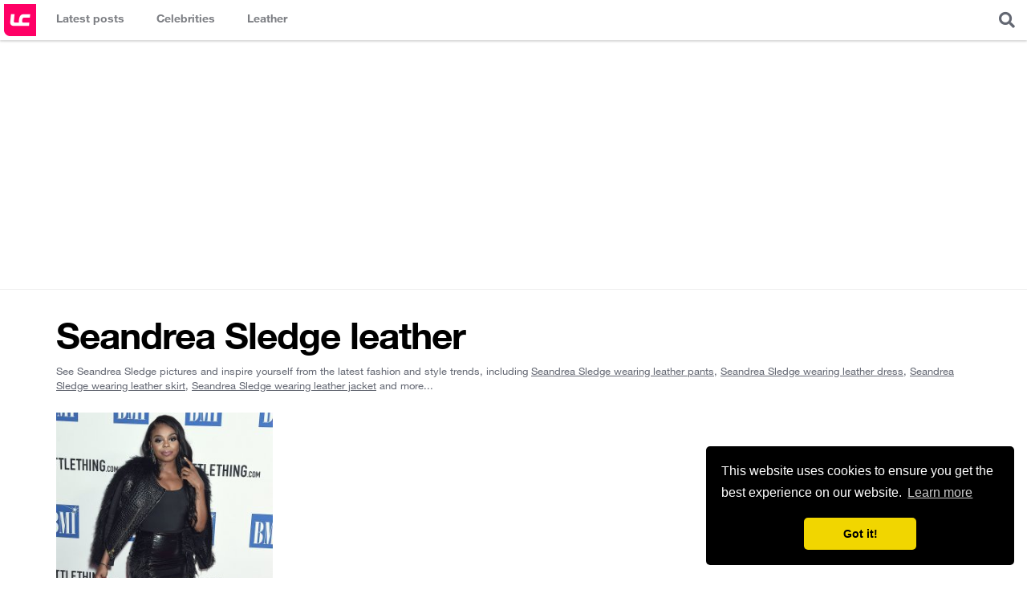

--- FILE ---
content_type: text/html; charset=UTF-8
request_url: https://www.leathercelebrities.com/celebs/seandrea-sledge/
body_size: 3134
content:
 



<!doctype html>
<html>
<head>
<meta charset="utf-8">
<meta name="viewport" content="width=device-width, initial-scale=1.0, maximum-scale=1.0">
<title>Seandrea Sledge leather style trends - Leather Celebrities</title>
<link rel="canonical" href="https://www.leathercelebrities.com/celebs/seandrea-sledge/">
<meta name="keywords" content="Seandrea Sledge leather, Seandrea Sledge leather styles, Seandrea Sledge leather trends, Seandrea Sledge leather fashion, shop Seandrea Sledge leather" />
<meta name="description" content="See Seandrea Sledge pictures and inspire yourself from the latest fashion and style trends, including Seandrea Sledge wearing leather pants, leather dress, leather skirt, leather jacket and more..." />
 
<style>
.catagory_description {overflow:hidden; margin-bottom:25px; font-size:13px;}
.catagory_description a { text-decoration:underline; color:inherit  }
</style>
<link rel="icon" href="/images/icons/icon_32x32.png" sizes="32x32" />
<link rel="icon" href="/images/icons/icon_192x192.png" sizes="192x192" />
<link rel="apple-touch-icon-precomposed" href="/images/icons/icon_180x180.png" />
<meta name="msapplication-TileImage" content="/images/icons/icon_270x270.png" />


<link rel="stylesheet" href="/css/style_v4.css?ts=2401260234" >
<link rel="stylesheet" href="https://cdnjs.cloudflare.com/ajax/libs/font-awesome/5.8.2/css/all.min.css" integrity="sha256-BtbhCIbtfeVWGsqxk1vOHEYXS6qcvQvLMZqjtpWUEx8=" crossorigin="anonymous" />

<!-- Global site tag (gtag.js) - Google Analytics -->
<script async src="https://www.googletagmanager.com/gtag/js?id=UA-34381983-7"></script>
<script>
  window.dataLayer = window.dataLayer || [];
  function gtag(){dataLayer.push(arguments);}
  gtag('js', new Date());
  gtag('config', 'UA-34381983-7');
</script>

<script async src="//pagead2.googlesyndication.com/pagead/js/adsbygoogle.js"></script>
<script>
  (adsbygoogle = window.adsbygoogle || []).push({
    google_ad_client: "ca-pub-4432576552594457",
    enable_page_level_ads: true
  });
</script>

<link rel="manifest" href="/manifest.json" />
<script src="https://cdn.onesignal.com/sdks/OneSignalSDK.js" async=""></script>
<script>
  var OneSignal = window.OneSignal || [];
  OneSignal.push(function() {
    OneSignal.init({
      appId: "a9458f5b-c5e6-4668-93e6-9c3f1c7d94d1",
    });
  });
</script>

<link rel="preload" as="script" href="https://live.demand.supply/up.js"><script async data-cfasync="false" type="text/javascript" src="https://live.demand.supply/up.js"></script>




</head>
<body>
<header class="main-header">
	<h1 class="logo"><a href="/" title="Leather Celebrities">Leather Celebrities</a></h1>
	<div class="expand-menu">
		<i class="fas fa-bars" style="display:block; padding:15px; font-size:20px"></i>
	</div>
	<nav class="main-navigation">
		<ul>
			<li class="photos"><a href="/" title="Latest posts"><span class="title">Latest posts</span></a></li>
			<li class="celebs">
                <a href="/celebs/" title="Celebrities in leather"><span class="title">Celebrities</span></a>
                <div class="dropdown">
                 	<div class="col">
<ul>

</ul>
</div> 
                    <div><a href="/celebs/all-celebrities/a/">View all celebrities...</a></div>
                </div>
            </li>
            <li class="fashion">
                <a href="/fashion/" title="Celebrities fashion"><span class="title">Leather</span></a>
                <div class="dropdown">
                    <div class="col">
                        <ul>
                            <li><a href="/fashion/leather-pants/">Leather pants</a></li>
                            <li><a href="/fashion/leather-leggings/">Leather leggings</a></li>
                            <li><a href="/fashion/leather-joggers/">Leather Joggers</a></li>
                            <li><a href="/fashion/latex-pants/">Latex pants</a></li>
                        </ul>
                    </div>                    
                    <div class="col">
                        <ul>
                            <li><a href="/fashion/leather-dress/">Leather dress</a></li>
                            <li><a href="/fashion/leather-midi-dress/">Leather midi dress</a></li>
                            <li><a href="/fashion/leather-mini-dress/">Leather mini dress</a></li>
                            <li><a href="/fashion/latex-dress/">Latex dress</a></li>
                        </ul>
                    </div>                    
                    <div class="col">
                        <ul>
                            <li><a href="/fashion/leather-skirt/">Leather skirt</a></li>
                            <li><a href="/fashion/leather-mini-skirt/">Leather mini skirt</a></li>
                            <li><a href="/fashion/leather-pencil-skirt/">Leather pencil skirt</a></li>
                          	<li><a href="/fashion/latex-skirt/">Latex skirt</a></li>
                        </ul>
                    </div>
                    <div class="col">
                        <ul>
                            <li><a href="/fashion/leather-jacket/">Leather jacket</a></li>
                            <li><a href="/fashion/leather-shorts/">Leather shorts</a></li>
                            <li><a href="/fashion/leather-top/">Leather top</a></li>
                            <li><a href="/fashion/leather-boots/">Leather boots</a></li>
                        </ul>
                    </div>                    
                </div>
            </li>	
		</ul>
	</nav>
	
	<div class="overlayer-content search">
		<div class="expand-box expand-search">
			<i class="fas fa-search" style="display:block; padding:15px; font-size:20px; cursor:pointer"></i>
		</div>
		<div class="box-content search-form">
			<form method="post" action="https://www.leathercelebrities.com/">
<div class='hiddenFields'>
<input type="hidden" name="ACT" value="76" />
<input type="hidden" name="RES" value="" />
<input type="hidden" name="meta" value="AwxXAFZ102r19WJrivf/[base64]/m1uP0K3QC6JGxw3qx6iW/ikAgGWvU4sGJCKwe/KADwqSerOtcYlBaNdqU6IINHS2PC226qFJ8wtEqTKpn3N8nymfwoyIWGgZiC/UbWNFO2q/q1nni/rHw" />
<input type="hidden" name="site_id" value="1" />
<input type="hidden" name="csrf_token" value="1b4df239eb0d88f82312d121cc5230c00c748ad3" />
</div>


			<input type="text" class="text" placeholder="eg: Kendall Jenner Leather Skirt" name="keywords">
			</form>
		</div>
	</div>

</header>

<div class="header-728-ad"><!-- responsive_lc -->
<ins class="adsbygoogle"
     style="display:block"
     data-ad-client="ca-pub-4432576552594457"
     data-ad-slot="5832621986"
     data-ad-format="auto"></ins>
<script>
(adsbygoogle = window.adsbygoogle || []).push({});
</script></div>


<div class="container-content main-wrapper">
	<div class="main-content">

		
			
				<h1 class="post_title mb10">Seandrea Sledge leather</h1>
				<p class="catagory_description">See Seandrea Sledge pictures and inspire yourself from the latest fashion and style trends, including  
					<a href="/celebs/lookbooks/seandrea-sledge,leather-pants/">Seandrea Sledge wearing leather pants</a>, 
					<a href="/celebs/lookbooks/seandrea-sledge,leather-dress/">Seandrea Sledge wearing leather dress</a>,
					<a href="/celebs/lookbooks/seandrea-sledge,leather-skirt/">Seandrea Sledge wearing leather skirt</a>, 
					<a href="/celebs/lookbooks/seandrea-sledge,leather-jacket/">Seandrea Sledge wearing leather jacket</a>
					and more...
				</p>
				<div class="box_celeb_photos">
				
				<ul class="clearfix">
					
					<li>
						<a href="/photos/entry/seandrea-sledge-at-bmi-rb-hip-hop-awards/">
							<img src="https://www.leathercelebrities.com/images/resized/seandrea-sledge-at-bmi-rb-hip-hop-awards-300x450.jpg" alt="Seandrea Sledge at BMI R&amp;B Hip Hop Awards" class="thumb">
							Seandrea Sledge at BMI R&amp;B Hip Hop Awards
						</a>
					</li>
					
				
				</ul>
				<div class="mb20"><!-- responsive_lc -->
<ins class="adsbygoogle"
     style="display:block"
     data-ad-client="ca-pub-4432576552594457"
     data-ad-slot="5832621986"
     data-ad-format="auto"></ins>
<script>
(adsbygoogle = window.adsbygoogle || []).push({});
</script></div>
				<p  class="celeb_lookbook">Inspire yourself from Seandrea Sledge latest fashion and style trends, including Seandrea Sledge wearing leather pants, leather dress, leather skirt, leather jacket and more...</p>
				
			</div>
                
                
			
			
	</div>
	<!--/main-content-->
	
</div>
<!--/main-wrapper-->	
<footer class="main-footer main-wrapper" style="background:#fff; z-index:2; position:relative">
	
	<div class="footer-top">
		<aside class="footer-728-ad"><!-- responsive_lc -->
<ins class="adsbygoogle"
     style="display:block"
     data-ad-client="ca-pub-4432576552594457"
     data-ad-slot="5832621986"
     data-ad-format="auto"></ins>
<script>
(adsbygoogle = window.adsbygoogle || []).push({});
</script></aside>
	</div>
	

	<div class="site-info">
		<p class="left">&copy; 2026 Leather Celebrities</p>
		<nav class="right footer-navigation">
			<a href="/pages/about/">About</a>
			<a href="/pages/copyright/">Copyright</a>
			<a href="/pages/contact/">Contact</a>
			<a href="/pages/policy/">Privacy Policy</a>
			<a href="https://voucher.ro/">Voucher Reducere</a>
		</nav>
		<ul class="social-networks-links">
			<li><a href="//www.facebook.com/LeatherCelebritiesCom" target="_blank"><span class="fab fa-facebook-square"></span></a></li>
			<li><a href="//twitter.com/leathergirls" target="_blank"><span class="fab fa-twitter-square"></span></a></li>
			<li><a href="//pinterest.com/leathergirls/" target="_blank"><span class="fab fa-pinterest"></span></a></li>
			<li><a href="//www.instagram.com/leather_celebs/" target="_blank"><span class="fab fa-instagram"></span></a></li>
		</ul>


	</div>

</footer>
<!--/main-footer-->


<script src="https://code.jquery.com/jquery-3.4.1.slim.min.js" integrity="sha256-pasqAKBDmFT4eHoN2ndd6lN370kFiGUFyTiUHWhU7k8=" crossorigin="anonymous"></script>
<script src="/js/main.js?v=3"></script>
<script src="https://cdnjs.cloudflare.com/ajax/libs/sticky-kit/1.1.3/sticky-kit.min.js"></script>
<script>
$(".sticky_widget").stick_in_parent();
</script>

<link rel="stylesheet" type="text/css" href="//cdnjs.cloudflare.com/ajax/libs/cookieconsent2/3.0.3/cookieconsent.min.css" />
<script src="//cdnjs.cloudflare.com/ajax/libs/cookieconsent2/3.0.3/cookieconsent.min.js"></script>
<script>
window.addEventListener("load", function(){
window.cookieconsent.initialise({
  "palette": {
    "popup": {
      "background": "#000"
    },
    "button": {
      "background": "#f1d600"
    }
  },
  "theme": "classic",
  "position": "bottom-right",
  "content": {
    "href": "/pages/policy/"
  }
})});
</script>



<script defer src="https://static.cloudflareinsights.com/beacon.min.js/vcd15cbe7772f49c399c6a5babf22c1241717689176015" integrity="sha512-ZpsOmlRQV6y907TI0dKBHq9Md29nnaEIPlkf84rnaERnq6zvWvPUqr2ft8M1aS28oN72PdrCzSjY4U6VaAw1EQ==" data-cf-beacon='{"version":"2024.11.0","token":"45f134c6d161489db2ec56bfd9242388","r":1,"server_timing":{"name":{"cfCacheStatus":true,"cfEdge":true,"cfExtPri":true,"cfL4":true,"cfOrigin":true,"cfSpeedBrain":true},"location_startswith":null}}' crossorigin="anonymous"></script>
</body>
</html>

--- FILE ---
content_type: text/html; charset=utf-8
request_url: https://www.google.com/recaptcha/api2/aframe
body_size: 265
content:
<!DOCTYPE HTML><html><head><meta http-equiv="content-type" content="text/html; charset=UTF-8"></head><body><script nonce="iKrfr26Bwh-zI_nqatOJ7w">/** Anti-fraud and anti-abuse applications only. See google.com/recaptcha */ try{var clients={'sodar':'https://pagead2.googlesyndication.com/pagead/sodar?'};window.addEventListener("message",function(a){try{if(a.source===window.parent){var b=JSON.parse(a.data);var c=clients[b['id']];if(c){var d=document.createElement('img');d.src=c+b['params']+'&rc='+(localStorage.getItem("rc::a")?sessionStorage.getItem("rc::b"):"");window.document.body.appendChild(d);sessionStorage.setItem("rc::e",parseInt(sessionStorage.getItem("rc::e")||0)+1);localStorage.setItem("rc::h",'1769265292884');}}}catch(b){}});window.parent.postMessage("_grecaptcha_ready", "*");}catch(b){}</script></body></html>